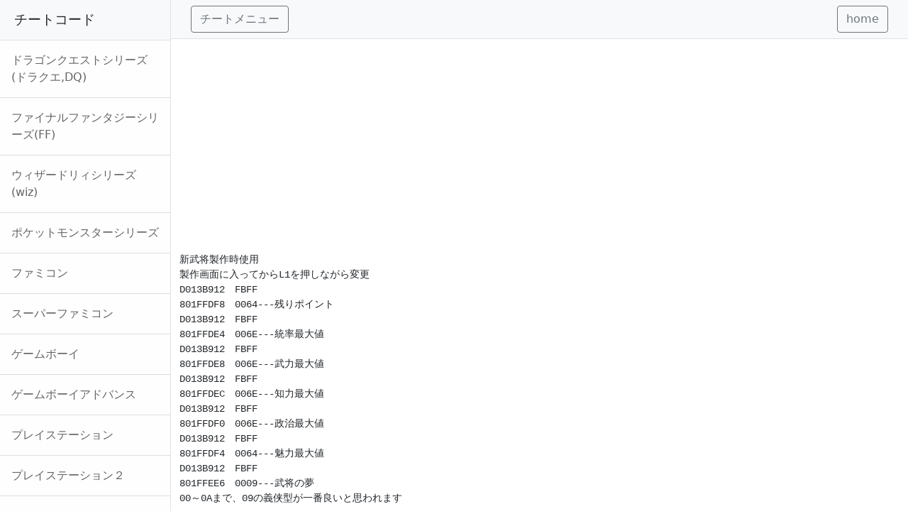

--- FILE ---
content_type: text/html
request_url: https://ds-cheat.boy.jp/ps/sangokushi6_power.html
body_size: 2135
content:
<!DOCTYPE html>
<html lang="jp">
    <head>
		<meta charset="Shift_JIS">
        <meta name="viewport" content="width=device-width, initial-scale=1, shrink-to-fit=no" /><title>三国志６パワーアップキットのチート</title>

<meta name="description" content="三国志６パワーアップキットのチート情報を掲載！" />
<meta name="keywords" content="三国志６パワーアップキット,PAR,チート,改造コード,升,PS" />
  <!-- Bootstrap core CSS -->
  <link href="//ds-cheat.boy.jp/vendor/bootstrap/css/bootstrap.min.css" rel="stylesheet">

  <!-- Custom styles for this template -->
  <link href="//ds-cheat.boy.jp/css/simple-sidebar.css" rel="stylesheet">    
<script>
  (function(i,s,o,g,r,a,m){i['GoogleAnalyticsObject']=r;i[r]=i[r]||function(){
  (i[r].q=i[r].q||[]).push(arguments)},i[r].l=1*new Date();a=s.createElement(o),
  m=s.getElementsByTagName(o)[0];a.async=1;a.src=g;m.parentNode.insertBefore(a,m)
  })(window,document,'script','//www.google-analytics.com/analytics.js','ga');

  ga('create', 'UA-43098083-1', 'boy.jp');
  ga('send', 'pageview');

</script>
<script async src="https://pagead2.googlesyndication.com/pagead/js/adsbygoogle.js?client=ca-pub-4031455821175850"
     crossorigin="anonymous"></script>
        <!-- Core theme CSS (includes Bootstrap)-->
        <link href="//ds-cheat.boy.jp/css/styles.css" rel="stylesheet" />
    </head>
<body><!-- #BeginLibraryItem "/Library/menu.lbi" -->        <div class="d-flex" id="wrapper">
            <!-- Sidebar-->
            <div class="border-end bg-white" id="sidebar-wrapper">
                <div class="sidebar-heading border-bottom bg-light">チートコード</div>
                <div class="list-group list-group-flush">
                    <a class="list-group-item list-group-item-action list-group-item-light p-3" href="//ds-cheat.boy.jp/dq.html">ドラゴンクエストシリーズ(ドラクエ,DQ)</a>
                    <a class="list-group-item list-group-item-action list-group-item-light p-3" href="//ds-cheat.boy.jp/ff.html">ファイナルファンタジーシリーズ(FF)</a>
                    <a class="list-group-item list-group-item-action list-group-item-light p-3" href="//ds-cheat.boy.jp/wiz.html">ウィザードリィシリーズ(wiz)</a>
                    <a class="list-group-item list-group-item-action list-group-item-light p-3" href="//ds-cheat.boy.jp/pm.html">ポケットモンスターシリーズ</a>
                    <a class="list-group-item list-group-item-action list-group-item-light p-3" href="//ds-cheat.boy.jp/nes.html">ファミコン</a></a>
                    <a class="list-group-item list-group-item-action list-group-item-light p-3" href="//ds-cheat.boy.jp/snes.html">スーパーファミコン</a>
                    <a class="list-group-item list-group-item-action list-group-item-light p-3" href="//ds-cheat.boy.jp/gb.html">ゲームボーイ</a>
                    <a class="list-group-item list-group-item-action list-group-item-light p-3" href="//ds-cheat.boy.jp/gba.html">ゲームボーイアドバンス</a>
                    <a class="list-group-item list-group-item-action list-group-item-light p-3" href="//ds-cheat.boy.jp/ps.html">プレイステーション</a>
                    <a class="list-group-item list-group-item-action list-group-item-light p-3" href="//ds-cheat.boy.jp/ps2.html">プレイステーション２</a>
                    <a class="list-group-item list-group-item-action list-group-item-light p-3" href="//ds-cheat.boy.jp/ss.html">セガサターン</a>
                    <div class="dropdown">
					<a class="list-group-item list-group-item-action bg-light" id="dropdownMenuButton" data-bs-toggle="dropdown" aria-expanded="false">ニンテンドーDS</a>
      				<ul class="dropdown-menu" aria-labelledby="dropdownMenuButton">
      				  <li> <a class="dropdown-item" href="//ds-cheat.boy.jp/code/a.html">ア行のゲーム</a></li>
      				  <li> <a class="dropdown-item" href="//ds-cheat.boy.jp/code/ka.html">カ行のゲーム</a></li>
      				  <li> <a class="dropdown-item" href="//ds-cheat.boy.jp/code/sa.html">サ行のゲーム</a></li>
      				  <li> <a class="dropdown-item" href="//ds-cheat.boy.jp/code/ta.html">タ行のゲーム</a></li>
      				  <li> <a class="dropdown-item" href="//ds-cheat.boy.jp/code/na.html">ナ行のゲーム</a></li>
      				  <li> <a class="dropdown-item" href="//ds-cheat.boy.jp/code/ha.html">ハ行のゲーム</a></li>
      				  <li> <a class="dropdown-item" href="//ds-cheat.boy.jp/code/ma.html">マ行のゲーム</a></li>
      				  <li> <a class="dropdown-item" href="//ds-cheat.boy.jp/code/ya.html">ヤ行のゲーム</a></li>
      				  <li> <a class="dropdown-item" href="//ds-cheat.boy.jp/code/ra.html">ラ行のゲーム</a></li>
      				  <li> <a class="dropdown-item" href="//ds-cheat.boy.jp/code/wa.html">ワ行のゲーム</a></li>
    				  </ul>
      				</div>
                    <a class="list-group-item list-group-item-action list-group-item-light p-3" href="//ds-cheat.boy.jp/16sin.html">16進数とは？以降＋○h</a>
                </div>
            </div><!-- #EndLibraryItem --><!-- Page content wrapper-->
            <div id="page-content-wrapper">
                <!-- Top navigation-->
                <nav class="navbar navbar-expand-lg navbar-light bg-light border-bottom">
                    <div class="container-fluid">
                        <button class="btn btn-outline-secondary" id="sidebarToggle">チートメニュー</button>
                        <button class="navbar-toggler" type="button" data-bs-toggle="collapse" data-bs-target="#navbarSupportedContent" aria-controls="navbarSupportedContent" aria-expanded="false" aria-label="Toggle navigation"><span class="navbar-toggler-icon"></span></button>
                        <div class="collapse navbar-collapse" id="navbarSupportedContent">
<ul class="navbar-nav ms-auto mt-2 mt-lg-0">
<div class="btn-group" role="group" aria-label="Basic outlined example">
<a class="btn btn-outline-secondary" href="//ds-cheat.boy.jp/">home</a>
</div>
                          </ul>
                        </div>
                    </div>
                </nav>
                <!-- Page content-->
                <div class="container-fluid"><!-- #BeginLibraryItem "/Library/main.lbi" -->
<script async src="https://pagead2.googlesyndication.com/pagead/js/adsbygoogle.js?client=ca-pub-4031455821175850"
     crossorigin="anonymous"></script>
<!-- メイン -->
<ins class="adsbygoogle"
     style="display:block"
     data-ad-client="ca-pub-4031455821175850"
     data-ad-slot="9921438907"
     data-ad-format="auto"
     data-full-width-responsive="false"></ins>
<script>
     (adsbygoogle = window.adsbygoogle || []).push({});
</script>
<!-- #EndLibraryItem --><pre>

新武将製作時使用
製作画面に入ってからL1を押しながら変更
D013B912　FBFF 
801FFDF8　0064---残りポイント 
D013B912　FBFF 
801FFDE4　006E---統率最大値 
D013B912　FBFF 
801FFDE8　006E---武力最大値 
D013B912　FBFF 
801FFDEC　006E---知力最大値 
D013B912　FBFF 
801FFDF0　006E---政治最大値 
D013B912　FBFF 
801FFDF4　0064---魅力最大値 
D013B912　FBFF 
801FFEE6　0009---武将の夢
00～0Aまで、09の義侠型が一番良いと思われます

</pre><!-- #BeginLibraryItem "/Library/footer.lbi" --><script async src="https://pagead2.googlesyndication.com/pagead/js/adsbygoogle.js?client=ca-pub-4031455821175850"
     crossorigin="anonymous"></script>
<!-- フッター -->
<ins class="adsbygoogle"
     style="display:block"
     data-ad-client="ca-pub-4031455821175850"
     data-ad-slot="3362114299"
     data-ad-format="auto"
     data-full-width-responsive="false"></ins>
<script>
     (adsbygoogle = window.adsbygoogle || []).push({});
</script><!-- #EndLibraryItem --></div>
    </div>
        </div>
        <!-- Bootstrap core JS-->
    <script src="//ds-cheat.boy.jp/js/bootstrap.bundle.min.js"></script>
        <!-- Core theme JS-->
    <script src="//ds-cheat.boy.jp/js/scripts.js"></script>
</body>
</html>

--- FILE ---
content_type: text/html; charset=utf-8
request_url: https://www.google.com/recaptcha/api2/aframe
body_size: 266
content:
<!DOCTYPE HTML><html><head><meta http-equiv="content-type" content="text/html; charset=UTF-8"></head><body><script nonce="84oHPLFHMFJfOjslritUMg">/** Anti-fraud and anti-abuse applications only. See google.com/recaptcha */ try{var clients={'sodar':'https://pagead2.googlesyndication.com/pagead/sodar?'};window.addEventListener("message",function(a){try{if(a.source===window.parent){var b=JSON.parse(a.data);var c=clients[b['id']];if(c){var d=document.createElement('img');d.src=c+b['params']+'&rc='+(localStorage.getItem("rc::a")?sessionStorage.getItem("rc::b"):"");window.document.body.appendChild(d);sessionStorage.setItem("rc::e",parseInt(sessionStorage.getItem("rc::e")||0)+1);localStorage.setItem("rc::h",'1769189481300');}}}catch(b){}});window.parent.postMessage("_grecaptcha_ready", "*");}catch(b){}</script></body></html>

--- FILE ---
content_type: text/plain
request_url: https://www.google-analytics.com/j/collect?v=1&_v=j102&a=73596976&t=pageview&_s=1&dl=https%3A%2F%2Fds-cheat.boy.jp%2Fps%2Fsangokushi6_power.html&ul=en-us%40posix&dt=%E4%B8%89%E5%9B%BD%E5%BF%97%EF%BC%96%E3%83%91%E3%83%AF%E3%83%BC%E3%82%A2%E3%83%83%E3%83%97%E3%82%AD%E3%83%83%E3%83%88%E3%81%AE%E3%83%81%E3%83%BC%E3%83%88&sr=1280x720&vp=1280x720&_u=IEBAAAABAAAAACAAI~&jid=929689448&gjid=920972811&cid=483779361.1769189480&tid=UA-43098083-1&_gid=258915831.1769189480&_r=1&_slc=1&z=1942859794
body_size: -450
content:
2,cG-KLV551BSZ4